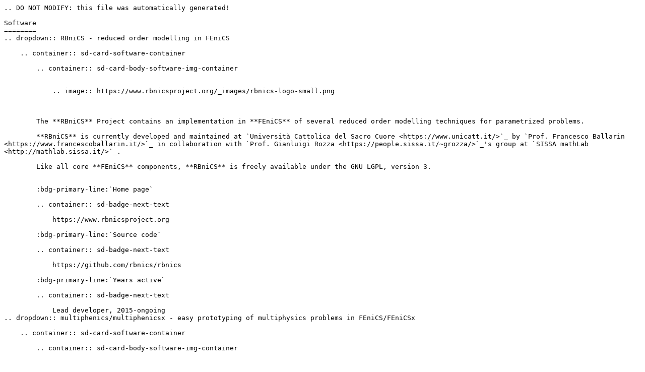

--- FILE ---
content_type: text/plain; charset=utf-8
request_url: https://www.francescoballarin.it/_sources/software.rst.txt
body_size: 1440
content:
.. DO NOT MODIFY: this file was automatically generated!

Software
========
.. dropdown:: RBniCS - reduced order modelling in FEniCS

    .. container:: sd-card-software-container

        .. container:: sd-card-body-software-img-container

    
            .. image:: https://www.rbnicsproject.org/_images/rbnics-logo-small.png
    

    
        The **RBniCS** Project contains an implementation in **FEniCS** of several reduced order modelling techniques for parametrized problems.
    
        **RBniCS** is currently developed and maintained at `Università Cattolica del Sacro Cuore <https://www.unicatt.it/>`_ by `Prof. Francesco Ballarin <https://www.francescoballarin.it/>`_ in collaboration with `Prof. Gianluigi Rozza <https://people.sissa.it/~grozza/>`_'s group at `SISSA mathLab <http://mathlab.sissa.it/>`_.
    
        Like all core **FEniCS** components, **RBniCS** is freely available under the GNU LGPL, version 3.
    

        :bdg-primary-line:`Home page`

        .. container:: sd-badge-next-text

            https://www.rbnicsproject.org

        :bdg-primary-line:`Source code`

        .. container:: sd-badge-next-text

            https://github.com/rbnics/rbnics

        :bdg-primary-line:`Years active`

        .. container:: sd-badge-next-text

            Lead developer, 2015-ongoing
.. dropdown:: multiphenics/multiphenicsx - easy prototyping of multiphysics problems in FEniCS/FEniCSx

    .. container:: sd-card-software-container

        .. container:: sd-card-body-software-img-container

    
            .. image:: https://raw.githubusercontent.com/multiphenics/multiphenics/master/docs/multiphenics-logo-small.png
    
            .. image:: https://multiphenics.github.io/_images/multiphenicsx-logo.png
    

    
        **multiphenicsx** is a python library that aim at providing tools in **FEniCSx** for an easy prototyping of multiphysics problems on conforming meshes. In particular, it facilitates the definition of subdomain/boundary restricted variables. **multiphenicsx** is the successor to **multiphenics**, a library with similar goals that used to target **FEniCS**.
    
        **multiphenicsx** is currently developed and maintained at `Università Cattolica del Sacro Cuore <https://www.unicatt.it/>`_ by `Prof. Francesco Ballarin <https://www.francescoballarin.it/>`_.
    
        Like all core **FEniCSx** components, **multiphenicsx** is freely available under the GNU LGPL, version 3.
    

        :bdg-primary-line:`Home page`

        .. container:: sd-badge-next-text

            https://multiphenics.github.io

        :bdg-primary-line:`Source code`

        .. container:: sd-badge-next-text

            https://github.com/multiphenics/multiphenics, https://github.com/multiphenics/multiphenicsx

        :bdg-primary-line:`Years active`

        .. container:: sd-badge-next-text

            Lead developer, 2016-ongoing
.. dropdown:: FEMlium - interactive visualization of finite element simulations on geographic maps with folium

    .. container:: sd-card-software-container

        .. container:: sd-card-body-software-img-container

    
            .. image:: https://femlium.github.io/_images/FEMlium-logo.png
    

    
        **FEMlium** is a library that enables visualizing finite element simulations on geographic maps using **folium**. Supported finite element backends are dolfinx and firedrake.
    
        **FEMlium** is currently developed and maintained at `Università Cattolica del Sacro Cuore <https://www.unicatt.it/>`_ by `Prof. Francesco Ballarin <https://www.francescoballarin.it/>`_.
    
        Like **folium**, **FEMlium** is freely available under the MIT license.
    

        :bdg-primary-line:`Home page`

        .. container:: sd-badge-next-text

            https://femlium.github.io

        :bdg-primary-line:`Source code`

        .. container:: sd-badge-next-text

            https://github.com/FEMlium/FEMlium

        :bdg-primary-line:`Years active`

        .. container:: sd-badge-next-text

            Lead developer, 2021-ongoing
.. dropdown:: FEM on Colab/FEM on Kaggle

    .. container:: sd-card-software-container

        .. container:: sd-card-body-software-img-container

    
            .. image:: https://fem-on-colab.github.io/_images/fem-on-colab-logo.png
    
            .. image:: https://fem-on-kaggle.github.io/_images/fem-on-kaggle-logo.png
    

    
        **FEM on Colab** is a collection of packages that allows to easily install several finite element libraries on Google Colab. Currently supported libraries are FEniCS, FEniCSx, firedrake and ngsolve. **FEM on Kaggle** is a spin-off of **FEM on Colab** to install the same libraries on Kaggle.
    
        **FEM on Colab** and **FEM on Kaggle** are currently developed and maintained at `Università Cattolica del Sacro Cuore <https://www.unicatt.it/>`_ by `Prof. Francesco Ballarin <https://www.francescoballarin.it/>`_.
    
        **FEM on Colab** and **FEM on Kaggle** are freely available under the MIT license.
    

        :bdg-primary-line:`Home page`

        .. container:: sd-badge-next-text

            https://fem-on-colab.github.io, https://fem-on-kaggle.github.io

        :bdg-primary-line:`Source code`

        .. container:: sd-badge-next-text

            https://github.com/fem-on-colab/fem-on-colab, https://github.com/fem-on-kaggle/fem-on-kaggle

        :bdg-primary-line:`Years active`

        .. container:: sd-badge-next-text

            Lead developer, 2021-ongoing
.. dropdown:: viskex - interactive visualization for firedrake and FEniCSx

    .. container:: sd-card-software-container

        .. container:: sd-card-body-software-img-container

    
            .. image:: https://viskex.github.io/_images/viskex-logo.png
    

    
        **viskex** is a library for the interactive visualization of finite element simulations within jupyter notebooks in JupyterLab, Google Colab or Kaggle. Supported finite element backends are dolfinx and firedrake.
    
        **viskex** is currently developed and maintained at `Università Cattolica del Sacro Cuore <https://www.unicatt.it/>`_ by `Prof. Francesco Ballarin <https://www.francescoballarin.it/>`_.
    
        **viskex** is freely available under the MIT license.
    

        :bdg-primary-line:`Home page`

        .. container:: sd-badge-next-text

            https://viskex.github.io

        :bdg-primary-line:`Source code`

        .. container:: sd-badge-next-text

            https://github.com/viskex/viskex

        :bdg-primary-line:`Years active`

        .. container:: sd-badge-next-text

            Lead developer, 2023-ongoing
.. dropdown:: The FEniCS project

    .. container:: sd-card-software-container

        .. container:: sd-card-body-software-img-container

    
            .. image:: https://raw.githubusercontent.com/FEniCS/web/main/assets/logo/fenics_logo.png
    

    
        **FEniCSx** is a popular open-source computing platform for solving partial differential equations (PDEs). **FEniCSx** enables users to quickly translate scientific models into efficient finite element code.
    

        :bdg-primary-line:`Home page`

        .. container:: sd-badge-next-text

            https://fenicsproject.org

        :bdg-primary-line:`Source code`

        .. container:: sd-badge-next-text

            https://github.com/FEniCS

        :bdg-primary-line:`Years active`

        .. container:: sd-badge-next-text

            Member of the Steering Council, 2023-ongoing
.. dropdown:: Debian Project

    .. container:: sd-card-software-container

        .. container:: sd-card-body-software-img-container

    
            .. image:: https://upload.wikimedia.org/wikipedia/commons/0/04/Debian_logo.png
    

    
        **Debian** is a free and open source Linux distribution, developed by the Debian Project. **Debian** is one of the oldest operating systems based on the Linux kernel, and is the basis of many other Linux distributions.
    

        :bdg-primary-line:`Home page`

        .. container:: sd-badge-next-text

            https://www.debian.org

        :bdg-primary-line:`Source code`

        .. container:: sd-badge-next-text

            https://salsa.debian.org

        :bdg-primary-line:`Years active`

        .. container:: sd-badge-next-text

            Debian Developer, 2025-ongoing